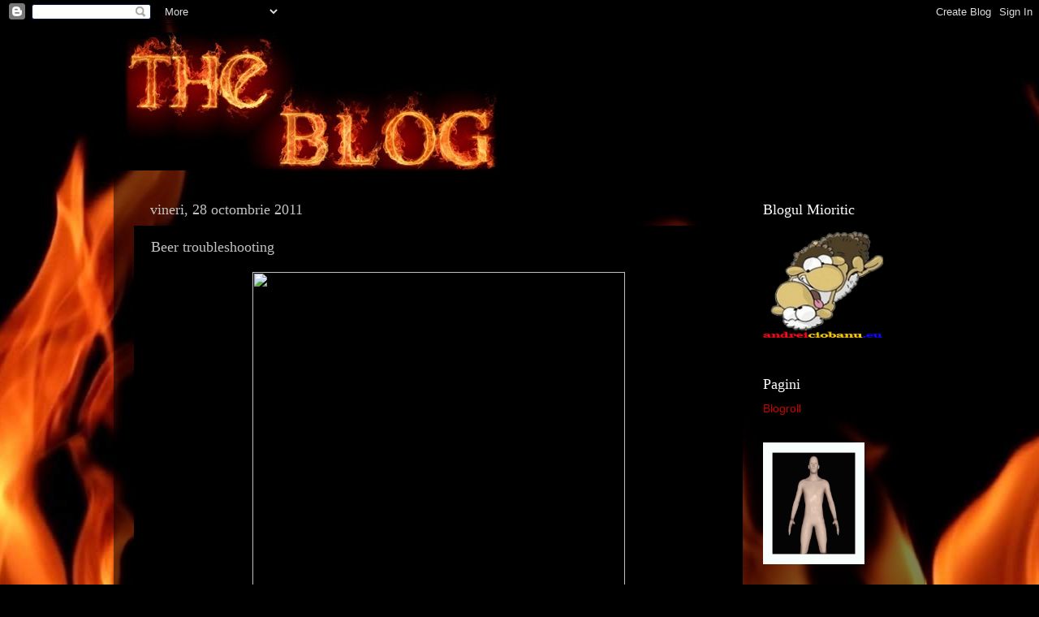

--- FILE ---
content_type: text/html; charset=UTF-8
request_url: https://andrew-smith1988.blogspot.com/2011/10/beer-troubleshooting.html
body_size: 15380
content:
<!DOCTYPE html>
<html class='v2' dir='ltr' xmlns='http://www.w3.org/1999/xhtml' xmlns:b='http://www.google.com/2005/gml/b' xmlns:data='http://www.google.com/2005/gml/data' xmlns:expr='http://www.google.com/2005/gml/expr'>
<head>
<link href='https://www.blogger.com/static/v1/widgets/335934321-css_bundle_v2.css' rel='stylesheet' type='text/css'/>
<meta content='IE=EmulateIE7' http-equiv='X-UA-Compatible'/>
<meta content='width=1100' name='viewport'/>
<meta content='text/html; charset=UTF-8' http-equiv='Content-Type'/>
<meta content='blogger' name='generator'/>
<link href='https://andrew-smith1988.blogspot.com/favicon.ico' rel='icon' type='image/x-icon'/>
<link href='http://andrew-smith1988.blogspot.com/2011/10/beer-troubleshooting.html' rel='canonical'/>
<link rel="alternate" type="application/atom+xml" title="The blog - Atom" href="https://andrew-smith1988.blogspot.com/feeds/posts/default" />
<link rel="alternate" type="application/rss+xml" title="The blog - RSS" href="https://andrew-smith1988.blogspot.com/feeds/posts/default?alt=rss" />
<link rel="service.post" type="application/atom+xml" title="The blog - Atom" href="https://www.blogger.com/feeds/4825032308783500849/posts/default" />

<link rel="alternate" type="application/atom+xml" title="The blog - Atom" href="https://andrew-smith1988.blogspot.com/feeds/1727513336965229736/comments/default" />
<!--Can't find substitution for tag [blog.ieCssRetrofitLinks]-->
<link href='http://a6.sphotos.ak.fbcdn.net/hphotos-ak-ash4/378574_238934836160237_100001311663738_582803_1147739116_n.jpg' rel='image_src'/>
<meta content='http://andrew-smith1988.blogspot.com/2011/10/beer-troubleshooting.html' property='og:url'/>
<meta content='Beer troubleshooting' property='og:title'/>
<meta content='' property='og:description'/>
<meta content='https://lh3.googleusercontent.com/blogger_img_proxy/AEn0k_uDEuyLZqyA1OnwvMQAAnNsIchclGLyd4bdrfxtHLM3ENWq3rrVFbh-hixES-znqjvraJUFPlEHEFU0zMYYEOt1U80larXaPNn1_DWnd3u1dJgSsXaUPQRJbN2dAcKzBr0zxFVJPKtaySraEA7Xy-Zdtm1Xv5TIc2v7PFGmParueAwsAUmPNv0vVHx5JmpzUQ4=w1200-h630-p-k-no-nu' property='og:image'/>
<title>The blog: Beer troubleshooting</title>
<style id='page-skin-1' type='text/css'><!--
/*-----------------------------------------------
Blogger Template Style
Name:     Picture Window
Designer: Josh Peterson
URL:      www.noaesthetic.com
----------------------------------------------- */
/* Variable definitions
====================
<Variable name="keycolor" description="Main Color" type="color" default="#1a222a"/>
<Variable name="body.background" description="Body Background" type="background"
color="#0b2220" default="#111111 url(//themes.googleusercontent.com/image?id=1OACCYOE0-eoTRTfsBuX1NMN9nz599ufI1Jh0CggPFA_sK80AGkIr8pLtYRpNUKPmwtEa) repeat-x fixed top center"/>
<Group description="Page Text" selector="body">
<Variable name="body.font" description="Font" type="font"
default="normal normal 15px Arial, Tahoma, Helvetica, FreeSans, sans-serif"/>
<Variable name="body.text.color" description="Text Color" type="color" default="#333333"/>
</Group>
<Group description="Backgrounds" selector=".body-fauxcolumns-outer">
<Variable name="body.background.color" description="Outer Background" type="color" default="#296695"/>
<Variable name="header.background.color" description="Header Background" type="color" default="transparent"/>
<Variable name="post.background.color" description="Post Background" type="color" default="#ffffff"/>
</Group>
<Group description="Links" selector=".main-outer">
<Variable name="link.color" description="Link Color" type="color" default="#336699"/>
<Variable name="link.visited.color" description="Visited Color" type="color" default="#6699cc"/>
<Variable name="link.hover.color" description="Hover Color" type="color" default="#33aaff"/>
</Group>
<Group description="Blog Title" selector=".header h1">
<Variable name="header.font" description="Title Font" type="font"
default="normal normal 36px Arial, Tahoma, Helvetica, FreeSans, sans-serif"/>
<Variable name="header.text.color" description="Text Color" type="color" default="#ffffff" />
</Group>
<Group description="Tabs Text" selector=".tabs-inner .widget li a">
<Variable name="tabs.font" description="Font" type="font"
default="normal normal 15px Arial, Tahoma, Helvetica, FreeSans, sans-serif"/>
<Variable name="tabs.text.color" description="Text Color" type="color" default="#ffffff"/>
<Variable name="tabs.selected.text.color" description="Selected Color" type="color" default="#c90000"/>
</Group>
<Group description="Tabs Background" selector=".tabs-outer .PageList">
<Variable name="tabs.background.color" description="Background Color" type="color" default="transparent"/>
<Variable name="tabs.selected.background.color" description="Selected Color" type="color" default="transparent"/>
<Variable name="tabs.separator.color" description="Separator Color" type="color" default="transparent"/>
</Group>
<Group description="Post Title" selector="h3.post-title, .comments h4">
<Variable name="post.title.font" description="Title Font" type="font"
default="normal normal 18px Arial, Tahoma, Helvetica, FreeSans, sans-serif"/>
</Group>
<Group description="Date Header" selector=".date-header">
<Variable name="date.header.color" description="Text Color" type="color" default="#c3c3c3"/>
</Group>
<Group description="Post" selector=".post">
<Variable name="post.footer.text.color" description="Footer Text Color" type="color" default="#999999"/>
<Variable name="post.border.color" description="Border Color" type="color" default="#dddddd"/>
</Group>
<Group description="Gadgets" selector="h2">
<Variable name="widget.title.font" description="Title Font" type="font"
default="bold normal 13px Arial, Tahoma, Helvetica, FreeSans, sans-serif"/>
<Variable name="widget.title.text.color" description="Title Color" type="color" default="#888888"/>
</Group>
<Group description="Footer" selector=".footer-outer">
<Variable name="footer.text.color" description="Text Color" type="color" default="#cccccc"/>
<Variable name="footer.widget.title.text.color" description="Gadget Title Color" type="color" default="#aaaaaa"/>
</Group>
<Group description="Footer Links" selector=".footer-outer">
<Variable name="footer.link.color" description="Link Color" type="color" default="#99ccee"/>
<Variable name="footer.link.visited.color" description="Visited Color" type="color" default="#77aaee"/>
<Variable name="footer.link.hover.color" description="Hover Color" type="color" default="#33aaff"/>
</Group>
<Variable name="content.margin" description="Content Margin Top" type="length" default="20px"/>
<Variable name="content.padding" description="Content Padding" type="length" default="0"/>
<Variable name="content.background" description="Content Background" type="background"
default="transparent none repeat scroll top left"/>
<Variable name="content.border.radius" description="Content Border Radius" type="length" default="0"/>
<Variable name="content.shadow.spread" description="Content Shadow Spread" type="length" default="0"/>
<Variable name="header.padding" description="Header Padding" type="length" default="0"/>
<Variable name="header.background.gradient" description="Header Gradient" type="url"
default="none"/>
<Variable name="header.border.radius" description="Header Border Radius" type="length" default="0"/>
<Variable name="main.border.radius.top" description="Main Border Radius" type="length" default="20px"/>
<Variable name="footer.border.radius.top" description="Footer Border Radius Top" type="length" default="0"/>
<Variable name="footer.border.radius.bottom" description="Footer Border Radius Bottom" type="length" default="20px"/>
<Variable name="region.shadow.spread" description="Main and Footer Shadow Spread" type="length" default="3px"/>
<Variable name="region.shadow.offset" description="Main and Footer Shadow Offset" type="length" default="1px"/>
<Variable name="tabs.background.gradient" description="Tab Background Gradient" type="url" default="none"/>
<Variable name="tab.selected.background.gradient" description="Selected Tab Background" type="url"
default="url(//www.blogblog.com/1kt/transparent/white80.png)"/>
<Variable name="tab.background" description="Tab Background" type="background"
default="transparent url(//www.blogblog.com/1kt/transparent/black50.png) repeat scroll top left"/>
<Variable name="tab.border.radius" description="Tab Border Radius" type="length" default="10px" />
<Variable name="tab.first.border.radius" description="First Tab Border Radius" type="length" default="10px" />
<Variable name="tabs.border.radius" description="Tabs Border Radius" type="length" default="0" />
<Variable name="tabs.spacing" description="Tab Spacing" type="length" default=".25em"/>
<Variable name="tabs.margin.bottom" description="Tab Margin Bottom" type="length" default="0"/>
<Variable name="tabs.margin.sides" description="Tab Margin Sides" type="length" default="20px"/>
<Variable name="main.background" description="Main Background" type="background"
default="transparent url(//www.blogblog.com/1kt/transparent/white80.png) repeat scroll top left"/>
<Variable name="main.padding.sides" description="Main Padding Sides" type="length" default="20px"/>
<Variable name="footer.background" description="Footer Background" type="background"
default="transparent url(//www.blogblog.com/1kt/transparent/black50.png) repeat scroll top left"/>
<Variable name="post.margin.sides" description="Post Margin Sides" type="length" default="-20px"/>
<Variable name="post.border.radius" description="Post Border Radius" type="length" default="5px"/>
<Variable name="widget.title.text.transform" description="Widget Title Text Transform" type="string" default="uppercase"/>
<Variable name="mobile.background.overlay" description="Mobile Background Overlay" type="string"
default="transparent none repeat scroll top left"/>
<Variable name="startSide" description="Side where text starts in blog language" type="automatic" default="left"/>
<Variable name="endSide" description="Side where text ends in blog language" type="automatic" default="right"/>
*/
/* Content
----------------------------------------------- */
body {
font: normal normal 15px Arial, Tahoma, Helvetica, FreeSans, sans-serif;
color: #c3c3c3;
background: #000000 url(//themes.googleusercontent.com/image?id=1fPzKKjY9pDchHIeFXfLO2zY1SYfTku0PLrkb-Aiu7meqodh01WKnpNCHAuTcBrMZaM6D) repeat-x scroll top center /* Credit: imagedepotpro (http://www.istockphoto.com/googleimages.php?id=4489297&platform=blogger) */;
}
html body .region-inner {
min-width: 0;
max-width: 100%;
width: auto;
}
.content-outer {
font-size: 90%;
}
a:link {
text-decoration:none;
color: #c90000;
}
a:visited {
text-decoration:none;
color: #850008;
}
a:hover {
text-decoration:underline;
color: #c90d00;
}
.content-outer {
background: transparent url(//www.blogblog.com/1kt/transparent/black50.png) repeat scroll top left;
-moz-border-radius: 0;
-webkit-border-radius: 0;
-goog-ms-border-radius: 0;
border-radius: 0;
-moz-box-shadow: 0 0 3px rgba(0, 0, 0, .15);
-webkit-box-shadow: 0 0 3px rgba(0, 0, 0, .15);
-goog-ms-box-shadow: 0 0 3px rgba(0, 0, 0, .15);
box-shadow: 0 0 3px rgba(0, 0, 0, .15);
margin: 0 auto;
}
.content-inner {
padding: 10px;
}
/* Header
----------------------------------------------- */
.header-outer {
background: transparent none repeat-x scroll top left;
_background-image: none;
color: #ffffff;
-moz-border-radius: 0;
-webkit-border-radius: 0;
-goog-ms-border-radius: 0;
border-radius: 0;
}
.Header img, .Header #header-inner {
-moz-border-radius: 0;
-webkit-border-radius: 0;
-goog-ms-border-radius: 0;
border-radius: 0;
}
.header-inner .Header .titlewrapper,
.header-inner .Header .descriptionwrapper {
padding-left: 30px;
padding-right: 30px;
}
.Header h1 {
font: normal normal 48px Georgia, Utopia, 'Palatino Linotype', Palatino, serif;
text-shadow: 1px 1px 3px rgba(0, 0, 0, 0.3);
}
.Header h1 a {
color: #ffffff;
}
.Header .description {
font-size: 130%;
}
/* Tabs
----------------------------------------------- */
.tabs-inner {
margin: .5em 15px 1em;
padding: 0;
}
.tabs-inner .section {
margin: 0;
}
.tabs-inner .widget ul {
padding: 0;
background: #000000 none repeat scroll bottom;
-moz-border-radius: 0;
-webkit-border-radius: 0;
-goog-ms-border-radius: 0;
border-radius: 0;
}
.tabs-inner .widget li {
border: none;
}
.tabs-inner .widget li a {
display: inline-block;
padding: .5em 1em;
margin-right: 0;
color: #c90000;
font: normal normal 15px Georgia, Utopia, 'Palatino Linotype', Palatino, serif;
-moz-border-radius: 0 0 0 0;
-webkit-border-top-left-radius: 0;
-webkit-border-top-right-radius: 0;
-goog-ms-border-radius: 0 0 0 0;
border-radius: 0 0 0 0;
background: transparent none no-repeat scroll top left;
border-right: 1px solid #000000;
}
.tabs-inner .widget li:first-child a {
padding-left: 1.25em;
-moz-border-radius-topleft: 0;
-moz-border-radius-bottomleft: 0;
-webkit-border-top-left-radius: 0;
-webkit-border-bottom-left-radius: 0;
-goog-ms-border-top-left-radius: 0;
-goog-ms-border-bottom-left-radius: 0;
border-top-left-radius: 0;
border-bottom-left-radius: 0;
}
.tabs-inner .widget li.selected a,
.tabs-inner .widget li a:hover {
position: relative;
z-index: 1;
background: #850008 none repeat scroll bottom;
color: #ffffff;
-moz-box-shadow: 0 0 0 rgba(0, 0, 0, .15);
-webkit-box-shadow: 0 0 0 rgba(0, 0, 0, .15);
-goog-ms-box-shadow: 0 0 0 rgba(0, 0, 0, .15);
box-shadow: 0 0 0 rgba(0, 0, 0, .15);
}
/* Headings
----------------------------------------------- */
h2 {
font: normal normal 18px Georgia, Utopia, 'Palatino Linotype', Palatino, serif;
text-transform: none;
color: #ffffff;
margin: .5em 0;
}
/* Main
----------------------------------------------- */
.main-outer {
background: transparent none repeat scroll top center;
-moz-border-radius: 0 0 0 0;
-webkit-border-top-left-radius: 0;
-webkit-border-top-right-radius: 0;
-webkit-border-bottom-left-radius: 0;
-webkit-border-bottom-right-radius: 0;
-goog-ms-border-radius: 0 0 0 0;
border-radius: 0 0 0 0;
-moz-box-shadow: 0 0 0 rgba(0, 0, 0, .15);
-webkit-box-shadow: 0 0 0 rgba(0, 0, 0, .15);
-goog-ms-box-shadow: 0 0 0 rgba(0, 0, 0, .15);
box-shadow: 0 0 0 rgba(0, 0, 0, .15);
}
.main-inner {
padding: 15px 20px 20px;
}
.main-inner .column-center-inner {
padding: 0 0;
}
.main-inner .column-left-inner {
padding-left: 0;
}
.main-inner .column-right-inner {
padding-right: 0;
}
/* Posts
----------------------------------------------- */
h3.post-title {
margin: 0;
font: normal normal 18px Georgia, Utopia, 'Palatino Linotype', Palatino, serif;
}
.comments h4 {
margin: 1em 0 0;
font: normal normal 18px Georgia, Utopia, 'Palatino Linotype', Palatino, serif;
}
.date-header span {
color: #c3c3c3;
}
.post-outer {
background-color: #000000;
border: solid 1px transparent;
-moz-border-radius: 0;
-webkit-border-radius: 0;
border-radius: 0;
-goog-ms-border-radius: 0;
padding: 15px 20px;
margin: 0 -20px 20px;
}
.post-body {
line-height: 1.4;
font-size: 110%;
position: relative;
}
.post-header {
margin: 0 0 1.5em;
color: #888888;
line-height: 1.6;
}
.post-footer {
margin: .5em 0 0;
color: #888888;
line-height: 1.6;
}
#blog-pager {
font-size: 140%
}
#comments .comment-author {
padding-top: 1.5em;
border-top: dashed 1px #ccc;
border-top: dashed 1px rgba(128, 128, 128, .5);
background-position: 0 1.5em;
}
#comments .comment-author:first-child {
padding-top: 0;
border-top: none;
}
.avatar-image-container {
margin: .2em 0 0;
}
/* Comments
----------------------------------------------- */
.comments .comments-content .icon.blog-author {
background-repeat: no-repeat;
background-image: url([data-uri]);
}
.comments .comments-content .loadmore a {
border-top: 1px solid #c90d00;
border-bottom: 1px solid #c90d00;
}
.comments .continue {
border-top: 2px solid #c90d00;
}
/* Widgets
----------------------------------------------- */
.widget ul, .widget #ArchiveList ul.flat {
padding: 0;
list-style: none;
}
.widget ul li, .widget #ArchiveList ul.flat li {
border-top: dashed 1px #ccc;
border-top: dashed 1px rgba(128, 128, 128, .5);
}
.widget ul li:first-child, .widget #ArchiveList ul.flat li:first-child {
border-top: none;
}
.widget .post-body ul {
list-style: disc;
}
.widget .post-body ul li {
border: none;
}
/* Footer
----------------------------------------------- */
.footer-outer {
color:#c3c3c3;
background: transparent none repeat scroll top center;
-moz-border-radius: 0 0 0 0;
-webkit-border-top-left-radius: 0;
-webkit-border-top-right-radius: 0;
-webkit-border-bottom-left-radius: 0;
-webkit-border-bottom-right-radius: 0;
-goog-ms-border-radius: 0 0 0 0;
border-radius: 0 0 0 0;
-moz-box-shadow: 0 0 0 rgba(0, 0, 0, .15);
-webkit-box-shadow: 0 0 0 rgba(0, 0, 0, .15);
-goog-ms-box-shadow: 0 0 0 rgba(0, 0, 0, .15);
box-shadow: 0 0 0 rgba(0, 0, 0, .15);
}
.footer-inner {
padding: 10px 20px 20px;
}
.footer-outer a {
color: #c90000;
}
.footer-outer a:visited {
color: #850008;
}
.footer-outer a:hover {
color: #c90d00;
}
.footer-outer .widget h2 {
color: #ffffff;
}
/* Mobile
----------------------------------------------- */
html body.mobile {
height: auto;
}
html body.mobile {
min-height: 480px;
background-size: 100% auto;
}
.mobile .body-fauxcolumn-outer {
background: transparent none repeat scroll top left;
}
html .mobile .mobile-date-outer, html .mobile .blog-pager {
border-bottom: none;
background: transparent none repeat scroll top center;
margin-bottom: 10px;
}
.mobile .date-outer {
background: transparent none repeat scroll top center;
}
.mobile .header-outer, .mobile .main-outer,
.mobile .post-outer, .mobile .footer-outer {
-moz-border-radius: 0;
-webkit-border-radius: 0;
-goog-ms-border-radius: 0;
border-radius: 0;
}
.mobile .content-outer,
.mobile .main-outer,
.mobile .post-outer {
background: inherit;
border: none;
}
.mobile .content-outer {
font-size: 100%;
}
.mobile-link-button {
background-color: #c90000;
}
.mobile-link-button a:link, .mobile-link-button a:visited {
color: #000000;
}
.mobile-index-contents {
color: #c3c3c3;
}
.mobile .tabs-inner .PageList .widget-content {
background: #850008 none repeat scroll bottom;
color: #ffffff;
}
.mobile .tabs-inner .PageList .widget-content .pagelist-arrow {
border-left: 1px solid #000000;
}

--></style>
<style id='template-skin-1' type='text/css'><!--
body {
min-width: 1000px;
}
.content-outer, .content-fauxcolumn-outer, .region-inner {
min-width: 1000px;
max-width: 1000px;
_width: 1000px;
}
.main-inner .columns {
padding-left: 0;
padding-right: 200px;
}
.main-inner .fauxcolumn-center-outer {
left: 0;
right: 200px;
/* IE6 does not respect left and right together */
_width: expression(this.parentNode.offsetWidth -
parseInt("0") -
parseInt("200px") + 'px');
}
.main-inner .fauxcolumn-left-outer {
width: 0;
}
.main-inner .fauxcolumn-right-outer {
width: 200px;
}
.main-inner .column-left-outer {
width: 0;
right: 100%;
margin-left: -0;
}
.main-inner .column-right-outer {
width: 200px;
margin-right: -200px;
}
#layout {
min-width: 0;
}
#layout .content-outer {
min-width: 0;
width: 800px;
}
#layout .region-inner {
min-width: 0;
width: auto;
}
--></style>
<link href='https://www.blogger.com/dyn-css/authorization.css?targetBlogID=4825032308783500849&amp;zx=5e6ed114-6967-4f43-8f02-08812d387f87' media='none' onload='if(media!=&#39;all&#39;)media=&#39;all&#39;' rel='stylesheet'/><noscript><link href='https://www.blogger.com/dyn-css/authorization.css?targetBlogID=4825032308783500849&amp;zx=5e6ed114-6967-4f43-8f02-08812d387f87' rel='stylesheet'/></noscript>
<meta name='google-adsense-platform-account' content='ca-host-pub-1556223355139109'/>
<meta name='google-adsense-platform-domain' content='blogspot.com'/>

<!-- data-ad-client=ca-pub-0532965726268753 -->

</head>
<body class='loading'>
<div class='navbar section' id='navbar'><div class='widget Navbar' data-version='1' id='Navbar1'><script type="text/javascript">
    function setAttributeOnload(object, attribute, val) {
      if(window.addEventListener) {
        window.addEventListener('load',
          function(){ object[attribute] = val; }, false);
      } else {
        window.attachEvent('onload', function(){ object[attribute] = val; });
      }
    }
  </script>
<div id="navbar-iframe-container"></div>
<script type="text/javascript" src="https://apis.google.com/js/platform.js"></script>
<script type="text/javascript">
      gapi.load("gapi.iframes:gapi.iframes.style.bubble", function() {
        if (gapi.iframes && gapi.iframes.getContext) {
          gapi.iframes.getContext().openChild({
              url: 'https://www.blogger.com/navbar/4825032308783500849?po\x3d1727513336965229736\x26origin\x3dhttps://andrew-smith1988.blogspot.com',
              where: document.getElementById("navbar-iframe-container"),
              id: "navbar-iframe"
          });
        }
      });
    </script><script type="text/javascript">
(function() {
var script = document.createElement('script');
script.type = 'text/javascript';
script.src = '//pagead2.googlesyndication.com/pagead/js/google_top_exp.js';
var head = document.getElementsByTagName('head')[0];
if (head) {
head.appendChild(script);
}})();
</script>
</div></div>
<div class='body-fauxcolumns'>
<div class='fauxcolumn-outer body-fauxcolumn-outer'>
<div class='cap-top'>
<div class='cap-left'></div>
<div class='cap-right'></div>
</div>
<div class='fauxborder-left'>
<div class='fauxborder-right'></div>
<div class='fauxcolumn-inner'>
</div>
</div>
<div class='cap-bottom'>
<div class='cap-left'></div>
<div class='cap-right'></div>
</div>
</div>
</div>
<div class='content'>
<div class='content-fauxcolumns'>
<div class='fauxcolumn-outer content-fauxcolumn-outer'>
<div class='cap-top'>
<div class='cap-left'></div>
<div class='cap-right'></div>
</div>
<div class='fauxborder-left'>
<div class='fauxborder-right'></div>
<div class='fauxcolumn-inner'>
</div>
</div>
<div class='cap-bottom'>
<div class='cap-left'></div>
<div class='cap-right'></div>
</div>
</div>
</div>
<div class='content-outer'>
<div class='content-cap-top cap-top'>
<div class='cap-left'></div>
<div class='cap-right'></div>
</div>
<div class='fauxborder-left content-fauxborder-left'>
<div class='fauxborder-right content-fauxborder-right'></div>
<div class='content-inner'>
<header>
<div class='header-outer'>
<div class='header-cap-top cap-top'>
<div class='cap-left'></div>
<div class='cap-right'></div>
</div>
<div class='fauxborder-left header-fauxborder-left'>
<div class='fauxborder-right header-fauxborder-right'></div>
<div class='region-inner header-inner'>
<div class='header section' id='header'><div class='widget Header' data-version='1' id='Header1'>
<div id='header-inner'>
<a href='https://andrew-smith1988.blogspot.com/' style='display: block'>
<img alt='The blog' height='170px; ' id='Header1_headerimg' src='https://blogger.googleusercontent.com/img/b/R29vZ2xl/AVvXsEh_azMugoABYFVRNVpA4cxKnBuKjTa4rftqRElKg811TWb4M6PUvE8R9AGeKDkbcZbAWX5TVmnzXZ3W-YcThh2aczpEQVjmbKI3kXaSkDNXfHob0ua7tAOIcZLUC-5Vqh6FDMVZVkDiswE/s980/title250+copy.jpg' style='display: block' width='463px; '/>
</a>
</div>
</div></div>
</div>
</div>
<div class='header-cap-bottom cap-bottom'>
<div class='cap-left'></div>
<div class='cap-right'></div>
</div>
</div>
</header>
<div class='tabs-outer'>
<div class='tabs-cap-top cap-top'>
<div class='cap-left'></div>
<div class='cap-right'></div>
</div>
<div class='fauxborder-left tabs-fauxborder-left'>
<div class='fauxborder-right tabs-fauxborder-right'></div>
<div class='region-inner tabs-inner'>
<div class='tabs no-items section' id='crosscol'></div>
<div class='tabs no-items section' id='crosscol-overflow'></div>
</div>
</div>
<div class='tabs-cap-bottom cap-bottom'>
<div class='cap-left'></div>
<div class='cap-right'></div>
</div>
</div>
<div class='main-outer'>
<div class='main-cap-top cap-top'>
<div class='cap-left'></div>
<div class='cap-right'></div>
</div>
<div class='fauxborder-left main-fauxborder-left'>
<div class='fauxborder-right main-fauxborder-right'></div>
<div class='region-inner main-inner'>
<div class='columns fauxcolumns'>
<div class='fauxcolumn-outer fauxcolumn-center-outer'>
<div class='cap-top'>
<div class='cap-left'></div>
<div class='cap-right'></div>
</div>
<div class='fauxborder-left'>
<div class='fauxborder-right'></div>
<div class='fauxcolumn-inner'>
</div>
</div>
<div class='cap-bottom'>
<div class='cap-left'></div>
<div class='cap-right'></div>
</div>
</div>
<div class='fauxcolumn-outer fauxcolumn-left-outer'>
<div class='cap-top'>
<div class='cap-left'></div>
<div class='cap-right'></div>
</div>
<div class='fauxborder-left'>
<div class='fauxborder-right'></div>
<div class='fauxcolumn-inner'>
</div>
</div>
<div class='cap-bottom'>
<div class='cap-left'></div>
<div class='cap-right'></div>
</div>
</div>
<div class='fauxcolumn-outer fauxcolumn-right-outer'>
<div class='cap-top'>
<div class='cap-left'></div>
<div class='cap-right'></div>
</div>
<div class='fauxborder-left'>
<div class='fauxborder-right'></div>
<div class='fauxcolumn-inner'>
</div>
</div>
<div class='cap-bottom'>
<div class='cap-left'></div>
<div class='cap-right'></div>
</div>
</div>
<!-- corrects IE6 width calculation -->
<div class='columns-inner'>
<div class='column-center-outer'>
<div class='column-center-inner'>
<div class='main section' id='main'><div class='widget Blog' data-version='1' id='Blog1'>
<div class='blog-posts hfeed'>

          <div class="date-outer">
        
<h2 class='date-header'><span>vineri, 28 octombrie 2011</span></h2>

          <div class="date-posts">
        
<div class='post-outer'>
<div class='post hentry'>
<a name='1727513336965229736'></a>
<h3 class='post-title entry-title'>
Beer troubleshooting
</h3>
<div class='post-header'>
<div class='post-header-line-1'></div>
</div>
<div class='post-body entry-content'>
<div class="separator" style="clear: both; text-align: center;"><a href="http://a6.sphotos.ak.fbcdn.net/hphotos-ak-ash4/378574_238934836160237_100001311663738_582803_1147739116_n.jpg" imageanchor="1" style="margin-left:1em; margin-right:1em"><img border="0" height="881" src="https://lh3.googleusercontent.com/blogger_img_proxy/AEn0k_uDEuyLZqyA1OnwvMQAAnNsIchclGLyd4bdrfxtHLM3ENWq3rrVFbh-hixES-znqjvraJUFPlEHEFU0zMYYEOt1U80larXaPNn1_DWnd3u1dJgSsXaUPQRJbN2dAcKzBr0zxFVJPKtaySraEA7Xy-Zdtm1Xv5TIc2v7PFGmParueAwsAUmPNv0vVHx5JmpzUQ4=s0-d" width="459"></a></div><div><iframe allowTransparency='true' frameborder='0' scrolling='no' src='http://www.facebook.com/plugins/like.php?href=https://andrew-smith1988.blogspot.com/2011/10/beer-troubleshooting.html&layout=button_count&show_faces=false&width=100&action=like&font=segoe+ui&colorscheme=dark' style='border:none; overflow:hidden; width:450px; height:40px;'></iframe></div>
<div style='clear: both;'></div>
</div>
<div class='post-footer'>
<div class='post-footer-line post-footer-line-1'><span class='post-author vcard'>
Publicat de
<span class='fn'>Andrei</span>
</span>
<span class='post-timestamp'>
la
<a class='timestamp-link' href='https://andrew-smith1988.blogspot.com/2011/10/beer-troubleshooting.html' rel='bookmark' title='permanent link'><abbr class='published' title='2011-10-28T00:00:00+03:00'>00:00</abbr></a>
</span>
<span class='post-comment-link'>
</span>
<span class='post-icons'>
<span class='item-control blog-admin pid-811598406'>
<a href='https://www.blogger.com/post-edit.g?blogID=4825032308783500849&postID=1727513336965229736&from=pencil' title='Editați postarea'>
<img alt='' class='icon-action' height='18' src='https://resources.blogblog.com/img/icon18_edit_allbkg.gif' width='18'/>
</a>
</span>
</span>
<div class='post-share-buttons'>
<a class='goog-inline-block share-button sb-email' href='https://www.blogger.com/share-post.g?blogID=4825032308783500849&postID=1727513336965229736&target=email' target='_blank' title='Trimiteți  prin e-mail
'><span class='share-button-link-text'>Trimiteți  prin e-mail
</span></a><a class='goog-inline-block share-button sb-blog' href='https://www.blogger.com/share-post.g?blogID=4825032308783500849&postID=1727513336965229736&target=blog' onclick='window.open(this.href, "_blank", "height=270,width=475"); return false;' target='_blank' title='Postați pe blog!'><span class='share-button-link-text'>Postați pe blog!</span></a><a class='goog-inline-block share-button sb-twitter' href='https://www.blogger.com/share-post.g?blogID=4825032308783500849&postID=1727513336965229736&target=twitter' target='_blank' title='Trimiteți pe X'><span class='share-button-link-text'>Trimiteți pe X</span></a><a class='goog-inline-block share-button sb-facebook' href='https://www.blogger.com/share-post.g?blogID=4825032308783500849&postID=1727513336965229736&target=facebook' onclick='window.open(this.href, "_blank", "height=430,width=640"); return false;' target='_blank' title='Distribuiți pe Facebook'><span class='share-button-link-text'>Distribuiți pe Facebook</span></a><a class='goog-inline-block share-button sb-pinterest' href='https://www.blogger.com/share-post.g?blogID=4825032308783500849&postID=1727513336965229736&target=pinterest' target='_blank' title='Trimiteți către Pinterest'><span class='share-button-link-text'>Trimiteți către Pinterest</span></a>
</div>
</div>
<div class='post-footer-line post-footer-line-2'><span class='post-labels'>
</span>
</div>
<div class='post-footer-line post-footer-line-3'><span class='post-location'>
</span>
</div>
</div>
</div>
<div class='comments' id='comments'>
<a name='comments'></a>
<h4>Niciun comentariu:</h4>
<div id='Blog1_comments-block-wrapper'>
<dl class='avatar-comment-indent' id='comments-block'>
</dl>
</div>
<p class='comment-footer'>
<div class='comment-form'>
<a name='comment-form'></a>
<h4 id='comment-post-message'>Trimiteți un comentariu</h4>
<p>
</p>
<a href='https://www.blogger.com/comment/frame/4825032308783500849?po=1727513336965229736&hl=ro&saa=85391&origin=https://andrew-smith1988.blogspot.com' id='comment-editor-src'></a>
<iframe allowtransparency='true' class='blogger-iframe-colorize blogger-comment-from-post' frameborder='0' height='410px' id='comment-editor' name='comment-editor' src='' width='100%'></iframe>
<script src='https://www.blogger.com/static/v1/jsbin/2830521187-comment_from_post_iframe.js' type='text/javascript'></script>
<script type='text/javascript'>
      BLOG_CMT_createIframe('https://www.blogger.com/rpc_relay.html');
    </script>
</div>
</p>
</div>
</div>
<div class='inline-ad'>
<script type="text/javascript"><!--
google_ad_client="pub-0532965726268753";
google_ad_host="pub-1556223355139109";
google_ad_width=300;
google_ad_height=250;
google_ad_format="300x250_as";
google_ad_type="text_image";
google_ad_host_channel="0001";
google_color_border="000000";
google_color_bg="000000";
google_color_link="017B01";
google_color_url="666666";
google_color_text="FFFFFF";
//--></script>
<script type="text/javascript" src="//pagead2.googlesyndication.com/pagead/show_ads.js">
</script>
</div>

        </div></div>
      
</div>
<div class='blog-pager' id='blog-pager'>
<span id='blog-pager-newer-link'>
<a class='blog-pager-newer-link' href='https://andrew-smith1988.blogspot.com/2011/10/logica-feminina.html' id='Blog1_blog-pager-newer-link' title='Postare mai nouă'>Postare mai nouă</a>
</span>
<span id='blog-pager-older-link'>
<a class='blog-pager-older-link' href='https://andrew-smith1988.blogspot.com/2011/10/wireless.html' id='Blog1_blog-pager-older-link' title='Postare mai veche'>Postare mai veche</a>
</span>
<a class='home-link' href='https://andrew-smith1988.blogspot.com/'>Pagina de pornire</a>
</div>
<div class='clear'></div>
<div class='post-feeds'>
<div class='feed-links'>
Abonați-vă la:
<a class='feed-link' href='https://andrew-smith1988.blogspot.com/feeds/1727513336965229736/comments/default' target='_blank' type='application/atom+xml'>Postare comentarii (Atom)</a>
</div>
</div>
</div></div>
</div>
</div>
<div class='column-left-outer'>
<div class='column-left-inner'>
<aside>
</aside>
</div>
</div>
<div class='column-right-outer'>
<div class='column-right-inner'>
<aside>
<div class='sidebar section' id='sidebar-right-1'><div class='widget HTML' data-version='1' id='HTML2'>
<h2 class='title'>Blogul Mioritic</h2>
<div class='widget-content'>
<a href="http://andreiciobanu.eu/" target="_blank"><img class="size-full wp-image-52 aligncenter" title="Blog Mioritic" src="https://lh3.googleusercontent.com/blogger_img_proxy/AEn0k_vIyaY1EE1ZeugCnZkaTRSjgwy34qS4G_DOsFoSajCTuj25gcM-Au1oRObxmgLtHhiGtp_FpCEJgGqmBQX6lJz02gSL8mwpRkTAyVWr4--N2EU_BPEvFGMD7i1LPh35AX_aM54etuLEYSNiwA=s0-d" alt="" width="150" height="150"></a>
</div>
<div class='clear'></div>
</div><div class='widget PageList' data-version='1' id='PageList1'>
<h2>Pagini</h2>
<div class='widget-content'>
<ul>
<li>
<a href='https://andrew-smith1988.blogspot.com/p/blogroll.html'>Blogroll</a>
</li>
</ul>
<div class='clear'></div>
</div>
</div><div class='widget HTML' data-version='1' id='HTML3'>
<div class='widget-content'>
<a href="" target="_blank"><img class="size-full wp-image-52 aligncenter" title="" src="https://lh3.googleusercontent.com/blogger_img_proxy/AEn0k_uw6wp0AjxpZ6zhCSPYzHnQMiLQRLzMBSAM0roPHQeOmlI2BWit-98uKeTNwG_sZWt4nsKPm312GYH5JMcQPXq37BQj6aFQwdeZTjLoHhMMsIdZrv3NEL4FId7NrIpW2BBBiiftJw5UeWGUN2vDpWVxlBI8eAq3uv4NhvPrPoLotw=s0-d" alt="" width="125" height="150"></a>
</div>
<div class='clear'></div>
</div><div class='widget HTML' data-version='1' id='HTML1'>
<div class='widget-content'>
<a href="http://s07.flagcounter.com/more/9t20"><img src="https://lh3.googleusercontent.com/blogger_img_proxy/[base64]s0-d" alt="free counters" border="0"></a><br /><a href="http://www.flagcounter.com/">Clasament pe țări</a>
</div>
<div class='clear'></div>
</div><div class='widget Followers' data-version='1' id='Followers1'>
<h2 class='title'>Persoane interesate</h2>
<div class='widget-content'>
<div id='Followers1-wrapper'>
<div style='margin-right:2px;'>
<div><script type="text/javascript" src="https://apis.google.com/js/platform.js"></script>
<div id="followers-iframe-container"></div>
<script type="text/javascript">
    window.followersIframe = null;
    function followersIframeOpen(url) {
      gapi.load("gapi.iframes", function() {
        if (gapi.iframes && gapi.iframes.getContext) {
          window.followersIframe = gapi.iframes.getContext().openChild({
            url: url,
            where: document.getElementById("followers-iframe-container"),
            messageHandlersFilter: gapi.iframes.CROSS_ORIGIN_IFRAMES_FILTER,
            messageHandlers: {
              '_ready': function(obj) {
                window.followersIframe.getIframeEl().height = obj.height;
              },
              'reset': function() {
                window.followersIframe.close();
                followersIframeOpen("https://www.blogger.com/followers/frame/4825032308783500849?colors\x3dCgt0cmFuc3BhcmVudBILdHJhbnNwYXJlbnQaByNjM2MzYzMiByNjOTAwMDAqC3RyYW5zcGFyZW50MgcjZmZmZmZmOgcjYzNjM2MzQgcjYzkwMDAwSgcjMDAwMDAwUgcjYzkwMDAwWgt0cmFuc3BhcmVudA%3D%3D\x26pageSize\x3d21\x26hl\x3dro\x26origin\x3dhttps://andrew-smith1988.blogspot.com");
              },
              'open': function(url) {
                window.followersIframe.close();
                followersIframeOpen(url);
              }
            }
          });
        }
      });
    }
    followersIframeOpen("https://www.blogger.com/followers/frame/4825032308783500849?colors\x3dCgt0cmFuc3BhcmVudBILdHJhbnNwYXJlbnQaByNjM2MzYzMiByNjOTAwMDAqC3RyYW5zcGFyZW50MgcjZmZmZmZmOgcjYzNjM2MzQgcjYzkwMDAwSgcjMDAwMDAwUgcjYzkwMDAwWgt0cmFuc3BhcmVudA%3D%3D\x26pageSize\x3d21\x26hl\x3dro\x26origin\x3dhttps://andrew-smith1988.blogspot.com");
  </script></div>
</div>
</div>
<div class='clear'></div>
</div>
</div><div class='widget HTML' data-version='1' id='HTML6'>
<h2 class='title'>Countdown</h2>
<div class='widget-content'>
<iframe src="http://www.7is7.com/otto/countdown.html?year=2016&amp;month=02&amp;date=05&amp;hrs=10&amp;ts=24&amp;tz=local&amp;min=30&amp;sec=0&amp;lang=ro&amp;show=MWdhm&amp;mode=r&amp;cdir=down&amp;bgcolor=%23000000&amp;fgcolor=%23FFFFFF&amp;title=When in Rome" width="250" height="365" scrolling="no" frameborder="0" style="overflow:hidden;width:15.6em;height:12.8em;"><a href="http://www.7is7.com/otto/countdown.html?year=2016&amp;month=02&amp;date=05&amp;hrs=10&amp;ts=24&amp;tz=local&amp;min=30&amp;sec=0&amp;lang=ro&amp;show=MWd&amp;mode=r&amp;cdir=down&amp;bgcolor=%23000000&amp;fgcolor=%23FFFFFF&amp;title=Num%u0103r%u0103toare%20anual%u0103">Numărătoare anuală</a></iframe>
</div>
<div class='clear'></div>
</div><div class='widget HTML' data-version='1' id='HTML7'>
<h2 class='title'>New zelist</h2>
<div class='widget-content'>
<!-- Global site tag (gtag.js) - Google Analytics -->
<script async src="https://www.googletagmanager.com/gtag/js?id=G-FYZ849R060"></script>
<script>
  window.dataLayer = window.dataLayer || [];
  function gtag(){dataLayer.push(arguments);}
  gtag('js', new Date());

  gtag('config', 'G-FYZ849R060');
</script>
</div>
<div class='clear'></div>
</div><div class='widget HTML' data-version='1' id='HTML10'>
<h2 class='title'>Member of</h2>
<div class='widget-content'>
<a href="http://connections.org.ro/" target="_blank"><img class="size-full wp-image-52 aligncenter" title="Asociatia Connections" src="https://lh3.googleusercontent.com/blogger_img_proxy/AEn0k_t31S9MoeMxEdmlC2RO9vr9bf8ik8vjaPgE4Wfwy72F4u5HZ580yEl-KeO5tLAVuKouKGaNYKCSmLlbINY74_H2jZk_4nCkekNo3WpjJdMtbK-jkWYirxvc-I8Xk6Vneq4lcA=s0-d" alt="" width="125" height="100"></a>
</div>
<div class='clear'></div>
</div><div class='widget Stats' data-version='1' id='Stats1'>
<h2>Totalul afișărilor de pagină</h2>
<div class='widget-content'>
<div id='Stats1_content' style='display: none;'>
<script src='https://www.gstatic.com/charts/loader.js' type='text/javascript'></script>
<span id='Stats1_sparklinespan' style='display:inline-block; width:75px; height:30px'></span>
<span class='counter-wrapper text-counter-wrapper' id='Stats1_totalCount'>
</span>
<div class='clear'></div>
</div>
</div>
</div><div class='widget BlogList' data-version='1' id='BlogList1'>
<h2 class='title'>Bloggeri parteneri</h2>
<div class='widget-content'>
<div class='blog-list-container' id='BlogList1_container'>
<ul id='BlogList1_blogs'>
<li style='display: block;'>
<div class='blog-icon'>
<img data-lateloadsrc='https://lh3.googleusercontent.com/blogger_img_proxy/AEn0k_vpOdtEPwOrepatilqurw6vjhTCdPL0YQ1YZ3xm-FQec6mBBYIv_qPIB6mKJADhNygWYNH6VT-0zNcsIFSnKzWyc_VHkyA=s16-w16-h16' height='16' width='16'/>
</div>
<div class='blog-content'>
<div class='blog-title'>
<a href='https://danielbotea.ro/' target='_blank'>
Natural,  ca Aloe Vera. Cu DA NU</a>
</div>
<div class='item-content'>
<span class='item-title'>
<a href='https://danielbotea.ro/2026/01/anul-international-brancusi-la-craiova-debut-de-exceptie.html' target='_blank'>
Anul International Brancusi la Craiova &#8211; debut de exceptie
</a>
</span>
<div class='item-time'>
Acum 2 zile
</div>
</div>
</div>
<div style='clear: both;'></div>
</li>
<li style='display: block;'>
<div class='blog-icon'>
<img data-lateloadsrc='https://lh3.googleusercontent.com/blogger_img_proxy/AEn0k_u-rSLOb0mx-VVL7npq81TudLnAJcCUsXeMOGteOFyncTQpn5IU23AjfULjd-uAGR4kecYd0F1xjBuFl-wImOE=s16-w16-h16' height='16' width='16'/>
</div>
<div class='blog-content'>
<div class='blog-title'>
<a href='https://spanac.eu/' target='_blank'>
Spanac</a>
</div>
<div class='item-content'>
<span class='item-title'>
<a href='https://spanac.eu/omul-care-a-eliminat-zgomotul-din-lume-si-a-fost-distrus-pentru-asta/' target='_blank'>
Omul care a eliminat zgomotul din lume și a fost distrus pentru asta
</a>
</span>
<div class='item-time'>
Acum 2 săptămâni
</div>
</div>
</div>
<div style='clear: both;'></div>
</li>
<li style='display: block;'>
<div class='blog-icon'>
<img data-lateloadsrc='https://lh3.googleusercontent.com/blogger_img_proxy/AEn0k_t4F7a6PNGKojUxVOEaaPDrKY_rPbDbkNlU6LNvftC2GFyuaLLZZIHprtMlovXPPtR7I7H4wQK8j-3bLkRlvnJB7M9UPy3dq4Ti1SoSq0snyQlE-Rdoo1FX=s16-w16-h16' height='16' width='16'/>
</div>
<div class='blog-content'>
<div class='blog-title'>
<a href='https://emilstudentulminune.wordpress.com' target='_blank'>
Once a student, always a student! - CEL MAI MINUNAT BLOG!</a>
</div>
<div class='item-content'>
<span class='item-title'>
<a href='https://emilstudentulminune.wordpress.com/2025/07/25/cat-de-important-este-liceul-la-care-ai-intrat-pe-care-l-ai-absolvit/' target='_blank'>
Cat de important este liceul la care ai intrat/pe care l-ai absolvit?
</a>
</span>
<div class='item-time'>
Acum 5 luni
</div>
</div>
</div>
<div style='clear: both;'></div>
</li>
<li style='display: block;'>
<div class='blog-icon'>
<img data-lateloadsrc='https://lh3.googleusercontent.com/blogger_img_proxy/AEn0k_uYVGEzFiGGyCeFL81TGP4_g4dtkzGvTdqNTo3Mu3pmYb3iSn6vZqd0WSRdm1F6newfSW4BfXBdFjtjJLIPjeNKHV1b1E3uJQ=s16-w16-h16' height='16' width='16'/>
</div>
<div class='blog-content'>
<div class='blog-title'>
<a href='https://emilcalinescu.eu/' target='_blank'>
Pana cand ACTA ne va desparti !</a>
</div>
<div class='item-content'>
<span class='item-title'>
<a href='https://emilcalinescu.eu/am-gasit-manele-la-coldplay/' target='_blank'>
Am gasit manele la Coldplay
</a>
</span>
<div class='item-time'>
Acum un an
</div>
</div>
</div>
<div style='clear: both;'></div>
</li>
<li style='display: block;'>
<div class='blog-icon'>
<img data-lateloadsrc='https://lh3.googleusercontent.com/blogger_img_proxy/AEn0k_tenRW-XVwKQv2RhWS3V1ZV2DrWtBUocRSU0OXJUwUuyaGdEoAf9Twhr5eQ022qJOBZvT5esYrUtDVH1B-ct0Ci5D_6=s16-w16-h16' height='16' width='16'/>
</div>
<div class='blog-content'>
<div class='blog-title'>
<a href='https://alucianna.ro' target='_blank'>
Luciana Corlan</a>
</div>
<div class='item-content'>
<span class='item-title'>
<a href='https://alucianna.ro/hello-world/' target='_blank'>
Hello world!
</a>
</span>
<div class='item-time'>
Acum un an
</div>
</div>
</div>
<div style='clear: both;'></div>
</li>
<li style='display: block;'>
<div class='blog-icon'>
<img data-lateloadsrc='https://lh3.googleusercontent.com/blogger_img_proxy/AEn0k_soGBMZNDaxR0zYVW1WNKnrHS-ayIhvcmyvmWp4vlUaO7RiXM5YtWTXXNmBzlc8pbv0BRMJ0xq31MKyHfWNrbv4=s16-w16-h16' height='16' width='16'/>
</div>
<div class='blog-content'>
<div class='blog-title'>
<a href='https://minunat.eu/' target='_blank'>
Cel mai MINUNAT.EU blog</a>
</div>
<div class='item-content'>
<span class='item-title'>
<a href='https://minunat.eu/sa-vorbim-despre-lucruri-interzise-masaj-erotic-bucuresti/' target='_blank'>
Sa vorbim despre lucruri interzise: masaj erotic Bucuresti
</a>
</span>
<div class='item-time'>
Acum un an
</div>
</div>
</div>
<div style='clear: both;'></div>
</li>
<li style='display: block;'>
<div class='blog-icon'>
<img data-lateloadsrc='https://lh3.googleusercontent.com/blogger_img_proxy/AEn0k_sKiuQvRqvgY4fxrRPwCUjHiSPMVWB60ZhvmmIqWNoG28h4aUyyaQYWK2N3n803eBva4k_-zI7by4f450smlJqBcmLjuqkw3VkhWzz-CX2zOM_oSYM=s16-w16-h16' height='16' width='16'/>
</div>
<div class='blog-content'>
<div class='blog-title'>
<a href='http://raluka-fa-teauzit.blogspot.com/' target='_blank'>
fa-teauzit</a>
</div>
<div class='item-content'>
<span class='item-title'>
<a href='http://raluka-fa-teauzit.blogspot.com/2017/03/silence.html' target='_blank'>
Silence
</a>
</span>
<div class='item-time'>
Acum 8 ani
</div>
</div>
</div>
<div style='clear: both;'></div>
</li>
<li style='display: block;'>
<div class='blog-icon'>
<img data-lateloadsrc='https://lh3.googleusercontent.com/blogger_img_proxy/AEn0k_tHdhssxgO8gApRiIWWp1Mrvwjga9pmXG_HfTRZL0QLG9nvduB0BPxxGMxZU_1Cx6-GRJxOmqo7H8VI0wdo0sO0qx2M50i4hHNyGTLEeocQ=s16-w16-h16' height='16' width='16'/>
</div>
<div class='blog-content'>
<div class='blog-title'>
<a href='http://munecachucky.blogspot.com/' target='_blank'>
Scrum*de*vise</a>
</div>
<div class='item-content'>
<span class='item-title'>
<a href='http://munecachucky.blogspot.com/2017/01/babyliss-homelight-epilator-ipl-review.html' target='_blank'>
Babyliss Homelight&#174; epilator IPL [REVIEW]
</a>
</span>
<div class='item-time'>
Acum 8 ani
</div>
</div>
</div>
<div style='clear: both;'></div>
</li>
<li style='display: block;'>
<div class='blog-icon'>
<img data-lateloadsrc='https://lh3.googleusercontent.com/blogger_img_proxy/AEn0k_sPizD0GGhveKqUy8j6BX_iUfuJErf_1Bc5dyfRaLJyOB6-CXAReEcWG4dnQpaofdXvwZaChlvIRFDSXSLmoquY5q-BtQHjt0405PUlT0pJYkAY4q4=s16-w16-h16' height='16' width='16'/>
</div>
<div class='blog-content'>
<div class='blog-title'>
<a href='https://mesajedinsubsol.wordpress.com' target='_blank'>
Mesaje din subsol</a>
</div>
<div class='item-content'>
<span class='item-title'>
<a href='https://mesajedinsubsol.wordpress.com/2016/08/16/in-sfarsit-romania-e-pe-moarte/' target='_blank'>
In sfarsit, Romania e pe moarte
</a>
</span>
<div class='item-time'>
Acum 9 ani
</div>
</div>
</div>
<div style='clear: both;'></div>
</li>
<li style='display: block;'>
<div class='blog-icon'>
<img data-lateloadsrc='https://lh3.googleusercontent.com/blogger_img_proxy/AEn0k_v3x59-tMLc0wHYIhqoOVhgaVWXgQ8gGTl3RXFDhSzAyey8de05nrymgyJaLetF3TgpCLK9nXHd7Wg8ujRJ1IBnjbmvgVaElGPn6ar9Lw=s16-w16-h16' height='16' width='16'/>
</div>
<div class='blog-content'>
<div class='blog-title'>
<a href='https://axlandra.wordpress.com' target='_blank'>
În grădina mea</a>
</div>
<div class='item-content'>
<span class='item-title'>
<a href='https://axlandra.wordpress.com/2016/04/11/degeaba-faci-una-buna-daca-ai-facut-99-de-rele/' target='_blank'>
Degeaba faci una bună, dacă ai făcut 99 de rele ?
</a>
</span>
<div class='item-time'>
Acum 9 ani
</div>
</div>
</div>
<div style='clear: both;'></div>
</li>
<li style='display: block;'>
<div class='blog-icon'>
<img data-lateloadsrc='https://lh3.googleusercontent.com/blogger_img_proxy/AEn0k_uCfO51gWEhdIntyqysr_gTkJat5wqUp9cjsbtMZOOWMlz11JutDWGpHFcdbqjVm-vJLXsyrOuC2_-ombKKgxSFnlJjCvqXhQ=s16-w16-h16' height='16' width='16'/>
</div>
<div class='blog-content'>
<div class='blog-title'>
<a href='http://www.cinemateca.eu/' target='_blank'>
Cinemateca Trisk. O mana de ganduri</a>
</div>
<div class='item-content'>
<span class='item-title'>
<a href='http://www.cinemateca.eu/2015/11/bridge-of-spies-spielberg-la-cote-inalte.html' target='_blank'>
Bridge of Spies - Spielberg la cote inalte
</a>
</span>
<div class='item-time'>
Acum 10 ani
</div>
</div>
</div>
<div style='clear: both;'></div>
</li>
<li style='display: block;'>
<div class='blog-icon'>
<img data-lateloadsrc='https://lh3.googleusercontent.com/blogger_img_proxy/AEn0k_tTccUhQdSri5TsAZtnETpgzmtSdrifxodAK8MjnKqz37VT4mNYyjUtsXsTBUq6uORdKTWxsJmbX-WvE3OlQzNujaHvNGI=s16-w16-h16' height='16' width='16'/>
</div>
<div class='blog-content'>
<div class='blog-title'>
<a href='https://www.neuronul.eu' target='_blank'>
un Neuron</a>
</div>
<div class='item-content'>
<span class='item-title'>
<a href='https://www.neuronul.eu/lupta-oltene-lupta.html' target='_blank'>
Luptă oltene, luptă!
</a>
</span>
<div class='item-time'>
Acum 10 ani
</div>
</div>
</div>
<div style='clear: both;'></div>
</li>
</ul>
<div class='clear'></div>
</div>
</div>
</div></div>
</aside>
</div>
</div>
</div>
<div style='clear: both'></div>
<!-- columns -->
</div>
<!-- main -->
</div>
</div>
<div class='main-cap-bottom cap-bottom'>
<div class='cap-left'></div>
<div class='cap-right'></div>
</div>
</div>
<footer>
<div class='footer-outer'>
<div class='footer-cap-top cap-top'>
<div class='cap-left'></div>
<div class='cap-right'></div>
</div>
<div class='fauxborder-left footer-fauxborder-left'>
<div class='fauxborder-right footer-fauxborder-right'></div>
<div class='region-inner footer-inner'>
<div class='foot no-items section' id='footer-1'></div>
<table border='0' cellpadding='0' cellspacing='0' class='section-columns columns-2'>
<tbody>
<tr>
<td class='first columns-cell'>
<div class='foot section' id='footer-2-1'><div class='widget AdSense' data-version='1' id='AdSense1'>
<div class='widget-content'>
<script type="text/javascript"><!--
google_ad_client="pub-0532965726268753";
google_ad_host="pub-1556223355139109";
google_alternate_ad_url="http://www.blogger.com/img/blogger_ad.html";
google_ad_width=300;
google_ad_height=250;
google_ad_format="300x250_as";
google_ad_type="text_image";
google_ad_host_channel="0001";
google_color_border="000000";
google_color_bg="000000";
google_color_link="017B01";
google_color_url="666666";
google_color_text="FFFFFF";
//--></script>
<script type="text/javascript" src="//pagead2.googlesyndication.com/pagead/show_ads.js">
</script>
<div class='clear'></div>
</div>
</div></div>
</td>
<td class='columns-cell'>
<div class='foot section' id='footer-2-2'><div class='widget BlogArchive' data-version='1' id='BlogArchive1'>
<h2>Arhivă blog</h2>
<div class='widget-content'>
<div id='ArchiveList'>
<div id='BlogArchive1_ArchiveList'>
<ul class='flat'>
<li class='archivedate'>
<a href='https://andrew-smith1988.blogspot.com/2017/05/'>mai</a> (1)
      </li>
<li class='archivedate'>
<a href='https://andrew-smith1988.blogspot.com/2016/05/'>mai</a> (2)
      </li>
<li class='archivedate'>
<a href='https://andrew-smith1988.blogspot.com/2016/04/'>aprilie</a> (5)
      </li>
<li class='archivedate'>
<a href='https://andrew-smith1988.blogspot.com/2015/03/'>martie</a> (2)
      </li>
<li class='archivedate'>
<a href='https://andrew-smith1988.blogspot.com/2015/02/'>februarie</a> (1)
      </li>
<li class='archivedate'>
<a href='https://andrew-smith1988.blogspot.com/2014/12/'>decembrie</a> (1)
      </li>
<li class='archivedate'>
<a href='https://andrew-smith1988.blogspot.com/2014/11/'>noiembrie</a> (15)
      </li>
<li class='archivedate'>
<a href='https://andrew-smith1988.blogspot.com/2014/10/'>octombrie</a> (11)
      </li>
<li class='archivedate'>
<a href='https://andrew-smith1988.blogspot.com/2014/09/'>septembrie</a> (2)
      </li>
<li class='archivedate'>
<a href='https://andrew-smith1988.blogspot.com/2014/08/'>august</a> (1)
      </li>
<li class='archivedate'>
<a href='https://andrew-smith1988.blogspot.com/2014/07/'>iulie</a> (4)
      </li>
<li class='archivedate'>
<a href='https://andrew-smith1988.blogspot.com/2014/06/'>iunie</a> (5)
      </li>
<li class='archivedate'>
<a href='https://andrew-smith1988.blogspot.com/2014/05/'>mai</a> (4)
      </li>
<li class='archivedate'>
<a href='https://andrew-smith1988.blogspot.com/2014/04/'>aprilie</a> (8)
      </li>
<li class='archivedate'>
<a href='https://andrew-smith1988.blogspot.com/2014/03/'>martie</a> (13)
      </li>
<li class='archivedate'>
<a href='https://andrew-smith1988.blogspot.com/2014/02/'>februarie</a> (4)
      </li>
<li class='archivedate'>
<a href='https://andrew-smith1988.blogspot.com/2014/01/'>ianuarie</a> (6)
      </li>
<li class='archivedate'>
<a href='https://andrew-smith1988.blogspot.com/2013/12/'>decembrie</a> (8)
      </li>
<li class='archivedate'>
<a href='https://andrew-smith1988.blogspot.com/2013/11/'>noiembrie</a> (7)
      </li>
<li class='archivedate'>
<a href='https://andrew-smith1988.blogspot.com/2013/10/'>octombrie</a> (5)
      </li>
<li class='archivedate'>
<a href='https://andrew-smith1988.blogspot.com/2013/09/'>septembrie</a> (4)
      </li>
<li class='archivedate'>
<a href='https://andrew-smith1988.blogspot.com/2013/08/'>august</a> (4)
      </li>
<li class='archivedate'>
<a href='https://andrew-smith1988.blogspot.com/2013/07/'>iulie</a> (13)
      </li>
<li class='archivedate'>
<a href='https://andrew-smith1988.blogspot.com/2013/06/'>iunie</a> (12)
      </li>
<li class='archivedate'>
<a href='https://andrew-smith1988.blogspot.com/2013/05/'>mai</a> (15)
      </li>
<li class='archivedate'>
<a href='https://andrew-smith1988.blogspot.com/2013/04/'>aprilie</a> (20)
      </li>
<li class='archivedate'>
<a href='https://andrew-smith1988.blogspot.com/2013/03/'>martie</a> (17)
      </li>
<li class='archivedate'>
<a href='https://andrew-smith1988.blogspot.com/2013/02/'>februarie</a> (30)
      </li>
<li class='archivedate'>
<a href='https://andrew-smith1988.blogspot.com/2013/01/'>ianuarie</a> (22)
      </li>
<li class='archivedate'>
<a href='https://andrew-smith1988.blogspot.com/2012/12/'>decembrie</a> (14)
      </li>
<li class='archivedate'>
<a href='https://andrew-smith1988.blogspot.com/2012/11/'>noiembrie</a> (24)
      </li>
<li class='archivedate'>
<a href='https://andrew-smith1988.blogspot.com/2012/10/'>octombrie</a> (21)
      </li>
<li class='archivedate'>
<a href='https://andrew-smith1988.blogspot.com/2012/09/'>septembrie</a> (13)
      </li>
<li class='archivedate'>
<a href='https://andrew-smith1988.blogspot.com/2012/08/'>august</a> (20)
      </li>
<li class='archivedate'>
<a href='https://andrew-smith1988.blogspot.com/2012/07/'>iulie</a> (19)
      </li>
<li class='archivedate'>
<a href='https://andrew-smith1988.blogspot.com/2012/06/'>iunie</a> (23)
      </li>
<li class='archivedate'>
<a href='https://andrew-smith1988.blogspot.com/2012/05/'>mai</a> (20)
      </li>
<li class='archivedate'>
<a href='https://andrew-smith1988.blogspot.com/2012/04/'>aprilie</a> (12)
      </li>
<li class='archivedate'>
<a href='https://andrew-smith1988.blogspot.com/2012/03/'>martie</a> (21)
      </li>
<li class='archivedate'>
<a href='https://andrew-smith1988.blogspot.com/2012/02/'>februarie</a> (22)
      </li>
<li class='archivedate'>
<a href='https://andrew-smith1988.blogspot.com/2012/01/'>ianuarie</a> (13)
      </li>
<li class='archivedate'>
<a href='https://andrew-smith1988.blogspot.com/2011/12/'>decembrie</a> (22)
      </li>
<li class='archivedate'>
<a href='https://andrew-smith1988.blogspot.com/2011/11/'>noiembrie</a> (22)
      </li>
<li class='archivedate'>
<a href='https://andrew-smith1988.blogspot.com/2011/10/'>octombrie</a> (18)
      </li>
<li class='archivedate'>
<a href='https://andrew-smith1988.blogspot.com/2011/09/'>septembrie</a> (25)
      </li>
<li class='archivedate'>
<a href='https://andrew-smith1988.blogspot.com/2011/08/'>august</a> (22)
      </li>
<li class='archivedate'>
<a href='https://andrew-smith1988.blogspot.com/2011/07/'>iulie</a> (30)
      </li>
<li class='archivedate'>
<a href='https://andrew-smith1988.blogspot.com/2011/06/'>iunie</a> (12)
      </li>
<li class='archivedate'>
<a href='https://andrew-smith1988.blogspot.com/2011/05/'>mai</a> (19)
      </li>
<li class='archivedate'>
<a href='https://andrew-smith1988.blogspot.com/2011/04/'>aprilie</a> (7)
      </li>
<li class='archivedate'>
<a href='https://andrew-smith1988.blogspot.com/2011/03/'>martie</a> (12)
      </li>
<li class='archivedate'>
<a href='https://andrew-smith1988.blogspot.com/2011/02/'>februarie</a> (27)
      </li>
<li class='archivedate'>
<a href='https://andrew-smith1988.blogspot.com/2011/01/'>ianuarie</a> (21)
      </li>
<li class='archivedate'>
<a href='https://andrew-smith1988.blogspot.com/2010/12/'>decembrie</a> (15)
      </li>
<li class='archivedate'>
<a href='https://andrew-smith1988.blogspot.com/2010/11/'>noiembrie</a> (14)
      </li>
<li class='archivedate'>
<a href='https://andrew-smith1988.blogspot.com/2010/10/'>octombrie</a> (26)
      </li>
<li class='archivedate'>
<a href='https://andrew-smith1988.blogspot.com/2010/09/'>septembrie</a> (30)
      </li>
<li class='archivedate'>
<a href='https://andrew-smith1988.blogspot.com/2010/08/'>august</a> (29)
      </li>
<li class='archivedate'>
<a href='https://andrew-smith1988.blogspot.com/2010/07/'>iulie</a> (54)
      </li>
</ul>
</div>
</div>
<div class='clear'></div>
</div>
</div></div>
</td>
</tr>
</tbody>
</table>
<!-- outside of the include in order to lock Attribution widget -->
<div class='foot section' id='footer-3'><div class='widget Attribution' data-version='1' id='Attribution1'>
<div class='widget-content' style='text-align: center;'>
Andrew Smith&#8482; 2011. Imagini pentru teme create de <a href='http://www.istockphoto.com/googleimages.php?id=4489297&platform=blogger&langregion=ro' target='_blank'>imagedepotpro</a>. Un produs <a href='https://www.blogger.com' target='_blank'>Blogger</a>.
</div>
<div class='clear'></div>
</div></div>
</div>
</div>
<div class='footer-cap-bottom cap-bottom'>
<div class='cap-left'></div>
<div class='cap-right'></div>
</div>
</div>
</footer>
<!-- content -->
</div>
</div>
<div class='content-cap-bottom cap-bottom'>
<div class='cap-left'></div>
<div class='cap-right'></div>
</div>
</div>
</div>
<script type='text/javascript'>
    window.setTimeout(function() {
        document.body.className = document.body.className.replace('loading', '');
      }, 10);
  </script>
<script type='text/javascript'>
        (function(i,s,o,g,r,a,m){i['GoogleAnalyticsObject']=r;i[r]=i[r]||function(){
        (i[r].q=i[r].q||[]).push(arguments)},i[r].l=1*new Date();a=s.createElement(o),
        m=s.getElementsByTagName(o)[0];a.async=1;a.src=g;m.parentNode.insertBefore(a,m)
        })(window,document,'script','https://www.google-analytics.com/analytics.js','ga');
        ga('create', 'UA-35530195-1', 'auto', 'blogger');
        ga('blogger.send', 'pageview');
      </script>

<script type="text/javascript" src="https://www.blogger.com/static/v1/widgets/2028843038-widgets.js"></script>
<script type='text/javascript'>
window['__wavt'] = 'AOuZoY5bblcO65T2scI1IfmiCYi-SY6qEw:1768979610657';_WidgetManager._Init('//www.blogger.com/rearrange?blogID\x3d4825032308783500849','//andrew-smith1988.blogspot.com/2011/10/beer-troubleshooting.html','4825032308783500849');
_WidgetManager._SetDataContext([{'name': 'blog', 'data': {'blogId': '4825032308783500849', 'title': 'The blog', 'url': 'https://andrew-smith1988.blogspot.com/2011/10/beer-troubleshooting.html', 'canonicalUrl': 'http://andrew-smith1988.blogspot.com/2011/10/beer-troubleshooting.html', 'homepageUrl': 'https://andrew-smith1988.blogspot.com/', 'searchUrl': 'https://andrew-smith1988.blogspot.com/search', 'canonicalHomepageUrl': 'http://andrew-smith1988.blogspot.com/', 'blogspotFaviconUrl': 'https://andrew-smith1988.blogspot.com/favicon.ico', 'bloggerUrl': 'https://www.blogger.com', 'hasCustomDomain': false, 'httpsEnabled': true, 'enabledCommentProfileImages': true, 'gPlusViewType': 'FILTERED_POSTMOD', 'adultContent': false, 'analyticsAccountNumber': 'UA-35530195-1', 'encoding': 'UTF-8', 'locale': 'ro', 'localeUnderscoreDelimited': 'ro', 'languageDirection': 'ltr', 'isPrivate': false, 'isMobile': false, 'isMobileRequest': false, 'mobileClass': '', 'isPrivateBlog': false, 'isDynamicViewsAvailable': true, 'feedLinks': '\x3clink rel\x3d\x22alternate\x22 type\x3d\x22application/atom+xml\x22 title\x3d\x22The blog - Atom\x22 href\x3d\x22https://andrew-smith1988.blogspot.com/feeds/posts/default\x22 /\x3e\n\x3clink rel\x3d\x22alternate\x22 type\x3d\x22application/rss+xml\x22 title\x3d\x22The blog - RSS\x22 href\x3d\x22https://andrew-smith1988.blogspot.com/feeds/posts/default?alt\x3drss\x22 /\x3e\n\x3clink rel\x3d\x22service.post\x22 type\x3d\x22application/atom+xml\x22 title\x3d\x22The blog - Atom\x22 href\x3d\x22https://www.blogger.com/feeds/4825032308783500849/posts/default\x22 /\x3e\n\n\x3clink rel\x3d\x22alternate\x22 type\x3d\x22application/atom+xml\x22 title\x3d\x22The blog - Atom\x22 href\x3d\x22https://andrew-smith1988.blogspot.com/feeds/1727513336965229736/comments/default\x22 /\x3e\n', 'meTag': '', 'adsenseClientId': 'ca-pub-0532965726268753', 'adsenseHostId': 'ca-host-pub-1556223355139109', 'adsenseHasAds': true, 'adsenseAutoAds': false, 'boqCommentIframeForm': true, 'loginRedirectParam': '', 'isGoogleEverywhereLinkTooltipEnabled': true, 'view': '', 'dynamicViewsCommentsSrc': '//www.blogblog.com/dynamicviews/4224c15c4e7c9321/js/comments.js', 'dynamicViewsScriptSrc': '//www.blogblog.com/dynamicviews/6e0d22adcfa5abea', 'plusOneApiSrc': 'https://apis.google.com/js/platform.js', 'disableGComments': true, 'interstitialAccepted': false, 'sharing': {'platforms': [{'name': 'Solicita\u021bi un link', 'key': 'link', 'shareMessage': 'Solicita\u021bi un link', 'target': ''}, {'name': 'Facebook', 'key': 'facebook', 'shareMessage': 'Trimite\u021bi c\u0103tre Facebook', 'target': 'facebook'}, {'name': 'Posta\u021bi pe blog!', 'key': 'blogThis', 'shareMessage': 'Posta\u021bi pe blog!', 'target': 'blog'}, {'name': 'X', 'key': 'twitter', 'shareMessage': 'Trimite\u021bi c\u0103tre X', 'target': 'twitter'}, {'name': 'Pinterest', 'key': 'pinterest', 'shareMessage': 'Trimite\u021bi c\u0103tre Pinterest', 'target': 'pinterest'}, {'name': 'E-mail', 'key': 'email', 'shareMessage': 'E-mail', 'target': 'email'}], 'disableGooglePlus': true, 'googlePlusShareButtonWidth': 0, 'googlePlusBootstrap': '\x3cscript type\x3d\x22text/javascript\x22\x3ewindow.___gcfg \x3d {\x27lang\x27: \x27ro\x27};\x3c/script\x3e'}, 'hasCustomJumpLinkMessage': false, 'jumpLinkMessage': 'Citi\u021bi mai multe', 'pageType': 'item', 'postId': '1727513336965229736', 'postImageUrl': 'http://a6.sphotos.ak.fbcdn.net/hphotos-ak-ash4/378574_238934836160237_100001311663738_582803_1147739116_n.jpg', 'pageName': 'Beer troubleshooting', 'pageTitle': 'The blog: Beer troubleshooting'}}, {'name': 'features', 'data': {}}, {'name': 'messages', 'data': {'edit': 'Edita\u021bi', 'linkCopiedToClipboard': 'Linkul a fost copiat \xeen clipboard!', 'ok': 'Ok', 'postLink': 'Posta\u021bi linkul'}}, {'name': 'template', 'data': {'name': 'custom', 'localizedName': 'Personalizat', 'isResponsive': false, 'isAlternateRendering': false, 'isCustom': true}}, {'name': 'view', 'data': {'classic': {'name': 'classic', 'url': '?view\x3dclassic'}, 'flipcard': {'name': 'flipcard', 'url': '?view\x3dflipcard'}, 'magazine': {'name': 'magazine', 'url': '?view\x3dmagazine'}, 'mosaic': {'name': 'mosaic', 'url': '?view\x3dmosaic'}, 'sidebar': {'name': 'sidebar', 'url': '?view\x3dsidebar'}, 'snapshot': {'name': 'snapshot', 'url': '?view\x3dsnapshot'}, 'timeslide': {'name': 'timeslide', 'url': '?view\x3dtimeslide'}, 'isMobile': false, 'title': 'Beer troubleshooting', 'description': '', 'featuredImage': 'https://lh3.googleusercontent.com/blogger_img_proxy/AEn0k_uDEuyLZqyA1OnwvMQAAnNsIchclGLyd4bdrfxtHLM3ENWq3rrVFbh-hixES-znqjvraJUFPlEHEFU0zMYYEOt1U80larXaPNn1_DWnd3u1dJgSsXaUPQRJbN2dAcKzBr0zxFVJPKtaySraEA7Xy-Zdtm1Xv5TIc2v7PFGmParueAwsAUmPNv0vVHx5JmpzUQ4', 'url': 'https://andrew-smith1988.blogspot.com/2011/10/beer-troubleshooting.html', 'type': 'item', 'isSingleItem': true, 'isMultipleItems': false, 'isError': false, 'isPage': false, 'isPost': true, 'isHomepage': false, 'isArchive': false, 'isLabelSearch': false, 'postId': 1727513336965229736}}]);
_WidgetManager._RegisterWidget('_NavbarView', new _WidgetInfo('Navbar1', 'navbar', document.getElementById('Navbar1'), {}, 'displayModeFull'));
_WidgetManager._RegisterWidget('_HeaderView', new _WidgetInfo('Header1', 'header', document.getElementById('Header1'), {}, 'displayModeFull'));
_WidgetManager._RegisterWidget('_BlogView', new _WidgetInfo('Blog1', 'main', document.getElementById('Blog1'), {'cmtInteractionsEnabled': false, 'lightboxEnabled': true, 'lightboxModuleUrl': 'https://www.blogger.com/static/v1/jsbin/3448431473-lbx__ro.js', 'lightboxCssUrl': 'https://www.blogger.com/static/v1/v-css/828616780-lightbox_bundle.css'}, 'displayModeFull'));
_WidgetManager._RegisterWidget('_HTMLView', new _WidgetInfo('HTML2', 'sidebar-right-1', document.getElementById('HTML2'), {}, 'displayModeFull'));
_WidgetManager._RegisterWidget('_PageListView', new _WidgetInfo('PageList1', 'sidebar-right-1', document.getElementById('PageList1'), {'title': 'Pagini', 'links': [{'isCurrentPage': false, 'href': 'https://andrew-smith1988.blogspot.com/p/blogroll.html', 'id': '80652099640525179', 'title': 'Blogroll'}], 'mobile': false, 'showPlaceholder': true, 'hasCurrentPage': false}, 'displayModeFull'));
_WidgetManager._RegisterWidget('_HTMLView', new _WidgetInfo('HTML3', 'sidebar-right-1', document.getElementById('HTML3'), {}, 'displayModeFull'));
_WidgetManager._RegisterWidget('_HTMLView', new _WidgetInfo('HTML1', 'sidebar-right-1', document.getElementById('HTML1'), {}, 'displayModeFull'));
_WidgetManager._RegisterWidget('_FollowersView', new _WidgetInfo('Followers1', 'sidebar-right-1', document.getElementById('Followers1'), {}, 'displayModeFull'));
_WidgetManager._RegisterWidget('_HTMLView', new _WidgetInfo('HTML6', 'sidebar-right-1', document.getElementById('HTML6'), {}, 'displayModeFull'));
_WidgetManager._RegisterWidget('_HTMLView', new _WidgetInfo('HTML7', 'sidebar-right-1', document.getElementById('HTML7'), {}, 'displayModeFull'));
_WidgetManager._RegisterWidget('_HTMLView', new _WidgetInfo('HTML10', 'sidebar-right-1', document.getElementById('HTML10'), {}, 'displayModeFull'));
_WidgetManager._RegisterWidget('_StatsView', new _WidgetInfo('Stats1', 'sidebar-right-1', document.getElementById('Stats1'), {'title': 'Totalul afi\u0219\u0103rilor de pagin\u0103', 'showGraphicalCounter': false, 'showAnimatedCounter': false, 'showSparkline': true, 'statsUrl': '//andrew-smith1988.blogspot.com/b/stats?style\x3dWHITE_TRANSPARENT\x26timeRange\x3dALL_TIME\x26token\x3dAPq4FmASchFfU_HVrOUqofUd4pNcbDg64iHI3pcGZvYYlX1y-QRzqpPyQZNbmVdhrbsnMa7i4iyOTT3hWkwHJnbZ_tSqVNrAuA'}, 'displayModeFull'));
_WidgetManager._RegisterWidget('_BlogListView', new _WidgetInfo('BlogList1', 'sidebar-right-1', document.getElementById('BlogList1'), {'numItemsToShow': 0, 'totalItems': 12}, 'displayModeFull'));
_WidgetManager._RegisterWidget('_AdSenseView', new _WidgetInfo('AdSense1', 'footer-2-1', document.getElementById('AdSense1'), {}, 'displayModeFull'));
_WidgetManager._RegisterWidget('_BlogArchiveView', new _WidgetInfo('BlogArchive1', 'footer-2-2', document.getElementById('BlogArchive1'), {'languageDirection': 'ltr', 'loadingMessage': 'Se \xeencarc\u0103\x26hellip;'}, 'displayModeFull'));
_WidgetManager._RegisterWidget('_AttributionView', new _WidgetInfo('Attribution1', 'footer-3', document.getElementById('Attribution1'), {}, 'displayModeFull'));
</script>
</body>
</html>

--- FILE ---
content_type: text/html; charset=UTF-8
request_url: https://andrew-smith1988.blogspot.com/b/stats?style=WHITE_TRANSPARENT&timeRange=ALL_TIME&token=APq4FmASchFfU_HVrOUqofUd4pNcbDg64iHI3pcGZvYYlX1y-QRzqpPyQZNbmVdhrbsnMa7i4iyOTT3hWkwHJnbZ_tSqVNrAuA
body_size: -14
content:
{"total":261210,"sparklineOptions":{"backgroundColor":{"fillOpacity":0.1,"fill":"#ffffff"},"series":[{"areaOpacity":0.3,"color":"#fff"}]},"sparklineData":[[0,27],[1,28],[2,31],[3,69],[4,96],[5,3],[6,21],[7,13],[8,11],[9,17],[10,59],[11,59],[12,18],[13,33],[14,19],[15,29],[16,36],[17,37],[18,23],[19,16],[20,31],[21,64],[22,48],[23,48],[24,41],[25,42],[26,39],[27,33],[28,26],[29,9]],"nextTickMs":3600000}

--- FILE ---
content_type: text/html; charset=utf-8
request_url: https://www.google.com/recaptcha/api2/aframe
body_size: 268
content:
<!DOCTYPE HTML><html><head><meta http-equiv="content-type" content="text/html; charset=UTF-8"></head><body><script nonce="ABXDx32AV6Hw60ubEyHvNw">/** Anti-fraud and anti-abuse applications only. See google.com/recaptcha */ try{var clients={'sodar':'https://pagead2.googlesyndication.com/pagead/sodar?'};window.addEventListener("message",function(a){try{if(a.source===window.parent){var b=JSON.parse(a.data);var c=clients[b['id']];if(c){var d=document.createElement('img');d.src=c+b['params']+'&rc='+(localStorage.getItem("rc::a")?sessionStorage.getItem("rc::b"):"");window.document.body.appendChild(d);sessionStorage.setItem("rc::e",parseInt(sessionStorage.getItem("rc::e")||0)+1);localStorage.setItem("rc::h",'1768979614928');}}}catch(b){}});window.parent.postMessage("_grecaptcha_ready", "*");}catch(b){}</script></body></html>